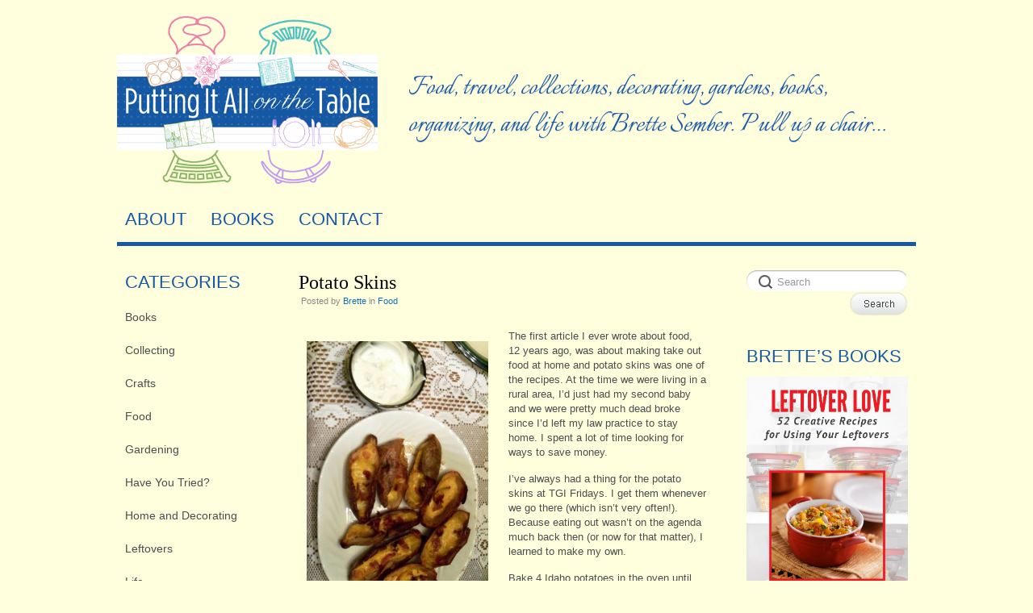

--- FILE ---
content_type: text/css
request_url: https://puttingitallonthetable.com/wp-content/themes/Cap/style.css
body_size: 8051
content:
/*
------------------------------------------------------------------------
Theme Name:    Cap
Theme URI:     http://www.nattywp.com/
Description:   Cap theme by NattyWP. <a href="admin.php?page=nattywp_home">Configure</a> your theme. Visit our <a href="http://www.nattywp.com/forum" title="NattyWP Forum">NattyWP Community Forum</a> and <a href="http://support.nattywp.com">Help Desk</a>!
Version:       3.2.2
Author:        NattyWP
Author URI:    http://www.nattywp.com/
------------------------------------------------------------------------

Support:       NattyWP, contactus@nattywp.com
Updated:       March 10 2010
Copyright:     (c) 2009 NattyWP

All rights reserved.
*/

* {margin: 0pt; padding: 0pt; }
body {font-family:Arial, Helvetica, sans-serif; font-size:13px; background:#ffffdd; line-height:18px;}
a { text-decoration: none; color: rgb(39, 134, 194); outline-color: -moz-use-text-color; outline-style: none; outline-width: medium; cursor: pointer; }
a:hover { color: rgb(247, 83, 66); cursor: pointer; text-decoration: none; }
ul { list-style-type: none; }
li { list-style-type: none; }
.clear { display: block; clear: both; visibility: hidden; }
.tab-title {display:none; overflow:hidden; visibility:hidden;}

/* Fonts */
h1 {font-size: 30px;}
h2 {font-size: 1.6em; margin: 0;}
h3 {font-size: 1.3em; padding: 0; margin: 0;}
h1, h2, h3 { font-family: Georgia, "Times New Roman", Times, serif; line-height:30px; }
h2, h2 a { color:#4d4d4f; font-size:24px; font-weight:normal;}
h1, h1 a, h1 a:hover, h1 a:visited, #headerimg .description {text-decoration: none;}
h2, h2 a, h2 a:hover, h2 a:visited, h3, h3 a, h3 a:hover, h3 a:visited, #sidebar h2, #wp-calendar caption, cite {text-decoration: none;}
.entry p {margin-bottom:15px; margin-top:10px;  font-size: 13px;}
code {margin: 0pt; padding: 1px 3px; background: rgb(255, 255, 225) none repeat scroll 0% 0%; font-family: Monaco,monospace; font-style: normal; font-variant: normal; font-weight: normal; font-size: 11px; line-height: normal; font-size-adjust: none; font-stretch: normal; -x-system-font: none;}
em { font-style: italic; }
hr { border: medium none ; margin: 0pt 0pt 1.4em; background: rgb(178, 204, 255) none repeat scroll 0% 0%; color: rgb(178, 204, 255); clear: both; float: none; width: 100%; height: 0.1em; }
pre { padding: 10px; background: rgb(249, 249, 212) none repeat scroll 0% 0%; overflow: auto; margin-bottom: 15px; }
acronym, abbr, span.caps {font-size: 0.9em;letter-spacing: .07em; cursor: help;}
acronym, abbr {border-bottom: 1px dashed #999;}
blockquote {background:transparent url(images/blockquote_bg.gif) no-repeat scroll left top; color:#000000; font-style:italic; margin:0 0 1em; min-height:1.5em; overflow:auto;
padding:30px 10px 13px 18px;}
blockquote p.source {color:#999999; font-size:11px; font-style:normal;}
blockquote cite {margin: 5px 0 0; display: block;}
.center {text-align: center;}
.hidden { display: none;}
a img {border: none;}

.entry h1, .entry h2, .entry h3, .entry h4, .entry h5 {font-weight:normal; line-height:135%; margin:25px 0 10px; padding-bottom:5px;}
.notice {background: #FFF6BF; border-top: 2px solid #FFD324; border-bottom: 2px solid #FFD324; text-align: center; margin: 10px auto; padding: 5px 20px;}
.alert {background: #FCE4E0; border-top: 2px solid #EB6D59; border-bottom: 2px solid #EB6D59; text-align: center; margin: 10px auto; padding: 5px 20px;}
span.highlight {background:#F9F1ED none repeat scroll 0 0; color:#F75342; font-style:italic;}
span.highlight-bold {font-size:120%; font-weight:bold; line-height:150%;}
span.inset-left, span.inset-right {border:1px solid #E5E5E5; color:#333333; display:block; font-size:100%; font-style:italic; margin-top:25px; padding:12px 8px 8px; position:relative; text-align:center; width:30%;}
span.inset-right-title, span.inset-left-title {background:#FFFFFF none repeat scroll 0 0; color:#F75342; display:block; font-size:100%; font-weight:bold; left:10px; padding:3px 8px; position:absolute; top:-15px;}
span.inset-right {float:right; margin-left:15px;}
span.inset-left {float:left; margin-right:15px;}
span.dropcap {display:block;float:left;font-size:400%;line-height:100%;margin:0 4px 0 0;}
.important {border:1px solid #E5E5E5; margin:25px 0 10px;padding:15px; position:relative;}
span.important-title {background:#FFFFFF none repeat scroll 0 0; color:#F75342; display:block; font-size:120%; left:10px; padding:3px 8px; position:absolute; top:-0.8em;}

/* Begin Lists */
html > body .entry ul {margin-left: 0px; padding: 0 0 0 30px; list-style: none; padding-left: 10px; text-indent: 0px;}
html > body .entry li {margin: 7px 0 8px 10px;}
.entry ol {padding: 0 0 0 35px; margin: 0;}
.entry ol li {margin: 0; padding: 0; list-style: decimal outside;}
.postmetadata ul, .postmetadata li { display: inline; list-style-type: none; list-style-image: none;}
.entry dl { margin: 1.5em 0pt; }
.entry dd{margin:0; padding:0 15px 15px; }
.entry table { margin: 0pt auto;}
.entry th, .entry td { height: 1em; line-height: 18px; padding:10px; }
ol li, #sidebar ul ol li {list-style: decimal outside;}

ul.bullet-1, ul.bullet-2, ul.bullet-3, ul.bullet-4, ul.bullet-5, ul.bullet-6 {}
ul.bullet-1 li, ul.bullet-2 li, ul.bullet-3 li, ul.bullet-4 li, ul.bullet-5 li, ul.bullet-6 li {list-style-image:none; list-style-position:outside; list-style-type:none; margin-bottom:5px !important; padding-bottom:3px !important; padding-left:22px !important;}
ul.bullet-1 li {background:url(images/bullets/3.gif) no-repeat 0 5px;}
ul.bullet-2 li {background:url(images/bullets/4.gif) no-repeat 0 5px;}
ul.bullet-3 li {background:url(images/bullets/1.gif) no-repeat 0 5px;}
ul.bullet-4 li {background:url(images/bullets/2.gif) no-repeat 0 5px;}
ul.bullet-5 li {background:url(images/bullets/5.gif) no-repeat 0 5px;}
ul.bullet-6 li {background:url(images/bullets/6.gif) no-repeat 0 5px;}
/* End Entry Lists */


#header { background: #ffffdd; padding: 20px 0 10px 0; overflow: hidden}
.content-pad {width: 990px; text-align: left; margin: 0pt auto; position: relative; z-index: 1000;}
.top {height:47px; clear:left; margin: 15px auto 0 auto; width: 970px;}
.bot {background:url(images/main-bot.png) no-repeat; height:13px; clear:left; margin: 0px auto 0 auto; width: 995px;}

#top_ban {height:62px; width:990px; background:url(images/header.jpg) no-repeat;}
#top_ban {text-align:left; padding-top:20px;}

#logo {float:left; width: 50%}
#headerright {
	float: left;
	width: 50%;
}
.tagline {font-size:37px; line-height: 2.0em;  margin-left:34px; margin-top: 60px; float: left; position: relative; 
	font-family: 'Italianno', cursive; color: #1558a3;}
.date { font-size:11px; position:absolute; text-align:right; left:auto; right:25px; top:30px; font-weight:normal; text-transform:none; display: none }

.sharexy {
	display: none;
	visibility: hidden;
}

.shr_border_hover {
	display: none;
	visibility: hidden;
	cursor:default;
}


.shr_popup {
	display: none;
	visibility: hidden;
}

/* Search form */
#top_search {height:35px; margin-top:90px; padding-left: 25px; margin-bottom: 15px; width:370px; position: relative;}
.search-input {background:transparent url(images/search.png) no-repeat scroll 0 0; border:medium none; color:#9499A1; float:left; font-family:Arial; font-size:13px; height:29px; margin:0; padding:0px 10px 0 38px; width:150px;}
.search-submit {border:0 none; float:right; height:30px; margin-top:-2px; width:73px;}

.columns {width: 990px; border-bottom:1px solid #eeeeee; }
.inner-pad { height:5px; background:#1558a3; margin-bottom:20px;}
.thumb {float:left;}
.left_col {width:230px; float:left;}
.narrowcolumn {float: left; padding: 12px 0 40px 0; margin: 0; width: 515px;}
.post {margin:0px 10px 20px 0px; text-align:left;}
.post .postmetadata img {float:left;width:30px;margin:0 5px 0 0;}
.post .postmetadata {font-size:11px; border-top:1px dotted #d5d5d5; padding:3px 2px 10px 2px; text-align:left; margin-top:15px; color:#878789;}
.post .postmetadata .category {margin:5px 0 6px 0; display:block;}
.post .postmetadata .category a {background:url(images/ico-category.gif) no-repeat 0px 2px; padding-left:12px; color:#878789; margin-right:5px;}
.post .postmetadata .category a:hover{}
.post .title {position:relative;}
.post .title h2 {line-height:27px; overflow:hidden;}
.singlepage .post .title {position:relative; width:500px;}
.fullwidth.singlepage .post .title {width:865px;}
.singlepage .post .title h2 {line-height:27px; overflow:hidden; max-height:55px;}
.post small {font-size:11px; color:#878789; padding-left:3px;}
.post small a.cat{ background:url(images/ico-meta.gif) 1px center no-repeat; padding:0 0 0 11px; color:#878789;}
.post .comments { position:absolute; top:0px; left:500px; background:url(images/comment-bg.gif) no-repeat; padding-left:13px; padding-top:3px; display:block; height:30px; width:74px;}
.post .comments a { font-size:11px; color:#FFF; text-decoration:none; }
.post .comments a:hover { color:#FFF; text-decoration:none;}
.post .date {background:url(images/date_bg.jpg) no-repeat;  height:42px; width:77px; position:absolute; left:3px;} 
.post .post-month {color:#FFFFFF; display:block; font-size:11px; line-height:11px; margin-left:2px; padding-top:5px; text-align:center;}
.post .post-day {color:#FFFFFF; display:block; font-size:18px; font:Georgia, "Times New Roman", Times, serif; font-style:italic; line-height:18px; margin-left:-3px; padding-top:4px; text-align:center;}
.post .entry { margin-top:26px;}

.left_col#sidebar {width:225px; float:left; margin-left:0px; padding:0px; color:#454547;}
.left_col#sidebar ul li {width:185px;}

#sidebar {margin-left:770px; padding:0 0 10px 0; width:180px; color:#454547;}
#sidebar h2 {margin: 0px 0px 10px 0px; padding: 0; font-size:19px; text-transform:uppercase; font-size:22px; font-family:"Trebuchet MS", Arial, Helvetica, sans-serif; color: #1558a3 !important }
#sidebar a {color:#878789; }
#sidebar ul li {float:left; width:200px; padding:10px; -moz-border-radius-bottomleft:5px; -moz-border-radius-bottomright:5px; -moz-border-radius-topleft:5px;
-moz-border-radius-topright:5px; margin-bottom:15px; font-size: 14px;}
#sidebar ul li ul li{ float:none; width:auto; border-bottom:0px solid #e8e8e8; padding-bottom:10px !important;}
#sidebar ul li ul li ul {padding:0px !important; margin:0px !important;}
#sidebar ul li ul li ul li{ margin:0px 0px 0px 10px !important; padding:0px !important; border:0px !important;}
#sidebar ul p, #sidebar ul select {margin: 5px 0 8px;}
#sidebar ul ul ul, #sidebar ul ol {margin: 0 0 0 10px;}
#sidebar ul ul li, #sidebar ul ol li {margin: 5px 0 0; padding: 0;}
#sidebar .widget ul li a {padding:5px 0px 5px 0px; line-height:16px; background:url(images/plus.gif) no-repeat left center;}

.blogroll li a{
padding-left: 0px !important;	
}

#sidebar #ads-module ul.advert li {width:auto; border-bottom:none; float:left;}
#sidebar #ads-module ul.advert li a {background:none;}
#sidebar #ads-module ul.advert li {margin-left:15px !important;}

#sidebar #popular.widget, #sidebar #advtextWidget, #sidebar #widget_tag_cloud, #sidebar #widget_categories, #sidebar #widget_pages, #sidebar #networksWidget, #sidebar #nattywp_contact_form_widget {border:1px solid #e8e8e8; }

#sidebar #nattywp_contact_form_widget input,
#sidebar #nattywp_contact_form_widget textarea { background: #E5ECEB; border-color: #C9CACB #FFFFFF #FFFFFF #C9CACB; border-style: solid; border-width: 1px; width:155px;}

#sidebar.left_col #nattywp_contact_form_widget input,
#sidebar.left_col #nattywp_contact_form_widget textarea {width:180px;}

#sidebar #nattywp_contact_form_widget input {height:20px;}
#sidebar #nattywp_contact_form_widget textarea {height:190px;}
#sidebar #nattywp_contact_form_widget .btn {background:#EFEFEF; border: medium none; color: #727272; cursor: pointer; font-size: 11px;
font-weight: bold;  padding: 5px 7px; text-shadow: 0 1px 0 #FFFFFF; text-transform: uppercase; width: 90px; -moz-border-radius:10px; -webkit-border-radius: 10px;}
#sidebar #nattywp_contact_form_widget .error {font-weight:bold; color:#FF3333; font-size:11px;}
#sidebar #nattywp_contact_form_widget .success {border-top:1px solid #CCCCCC; font-weight:bold; margin:25px 0; padding:25px;}


#sidebar #widget_tag_cloud h2 {margin:0px;}
#sidebar #widget_tag_cloud a {line-height:25px;}
#sidebar #widget_text .textwidget {margin-top:7px;}
#sidebar #widget_search h2 {float:left; padding-right:15px;}
#sidebar #widget_recent_entries ul li a{background:url(images/recent_bull.gif) no-repeat 0 7px; padding:5px 0 5px 19px;}
#sidebar #widget_recent_comments ul li{background:url(images/recent_bull.gif) no-repeat 0 7px; padding:4px 0 4px 19px;}
#sidebar #widget_recent_comments ul li a {background:none;}
#sidebar #widget_text {line-height:18px;}
#sidebar #widget_archive ul li a{background:url(images/archives_bull.gif) no-repeat 0 7px; padding:4px 0 4px 19px;}
#twitter .rightlink {background:url(images/ico-twitter.png) no-repeat 50px -3px; height:30px; display:block;}
#sidebar .map {width:300px; height:300px; border:3px solid #FFF; margin-left:5px; margin-bottom:15px;}
#sidebar #widget_search .c_simg {top:8px;}

#sidebar .networks {}
#sidebar #networksWidget .line { padding-left:30px; padding-top:10px; /*background:url(images/profiles/line.gif) repeat-y 155px; */}
#sidebar .networks li {/*float:left;*/ width:145px; border-bottom:0px; margin:0px 0px 25px 0px !important; padding:0px !important;}
#sidebar .networks .net-pic {position:relative; float:left; width:30px;}
#sidebar .networks .net-desc {position:relative; top:0px; left:10px;}
#sidebar .networks .net-desc a {color:#000; text-decoration:none; }
#sidebar .networks span {color:#a0a0a0; position:absolute; top:10px; left:40px; line-height:8px;}
#sidebar .networks span small {margin:0px; padding:0px; line-height:24px;}


#footer { border-top:2px solid #000; padding: 23px 0pt 10px 0px; margin-bottom:0px !important; font-weight: normal; font-size: 0.9em; line-height: 15px; color: rgb(150, 150, 150); text-align:center;}
#footer a { color: #999; }
#footer a:hover { color: rgb(247, 83, 66); }
#footer .adspon { font-size: 1.1em; }
#footer ul li {margin-bottom:30px;}
#footer ul {list-style-type:none;margin:10px 0 0;padding:0;}
#footer div.left ul li ul li, #footer div.right ul li ul li, #footer div.center ul li ul li {padding:7px 4px 5px;margin:0;}
#footer div.left ul li ul, #footer div.right ul li ul, #footer div.center ul li ul {margin-top:11px;}
#footer div.left h3, #footer div.right h3, #footer div.center h3{height:16px;}
#footer ul li ul li{padding:7px 0 5px 8px;background:url(images/randomuser_spacerpoints.gif) repeat-x;}
#footer #searchforma .field input {width:120px;}
#footer ul li h3 a{color:#d2344f;font-size:14px;width:200px;height:19px;overflow:hidden;display:block;}
#footer ul li h3 a:hover{color:#666;}
#footer div.container{background:#e5e5e5; padding:35px 0 0;}
#footer div.left{float:left; width:250px; margin-left:25px;}
#footer div.center{float:left; width:250px; margin:0 70px 0; text-align:left;}
#footer div.right{float:left; width:250px;}

#footer ul li a{color:#666666;}
#footer ul li a:hover{color:#d2344f;text-decoration:none;}

#footer #widget_text {line-height:18px;}
#footer #widget_text .textwidget {margin-top:7px;}
#footer #widget_search h2 {float:left; padding-right:15px;}
#footer #widget_recent_entries ul li a{background:url(images/recent_bull.gif) no-repeat 0 7px; padding:5px 0 5px 19px;}
#footer #widget_recent_comments ul li{background:url(images/recent_bull.gif) no-repeat 0 7px; padding:4px 0 4px 19px;}
#footer #widget_recent_comments ul li a {background:none;}
#footer #widget_archive ul li a{background:url(images/archives_bull.gif) no-repeat 0 7px; padding:4px 0 4px 19px;}
#footer #twitter .rightlink {background:url(images/ico-twitter.png) no-repeat 100px -2px; height:30px; display:block; padding-top:6px;}
#footer #widget_tag_cloud a { line-height:20px;}

/* Navigation */
#menu {padding-top:5px;}

.topnav { z-index:99; margin:0; padding:0; list-style:none; line-height:1;}
.topnav li { padding-right:30px;}
.topnav a  { position:relative; text-transform:uppercase; font-size:22px; display:block; z-index:100; padding:5px 0px; line-height:18px; text-decoration:none; font-family:"Trebuchet MS", Arial, Helvetica, sans-serif; }
.topnav a:hover {text-shadow:0 2px 4px rgba(0, 0, 0, 0.23);}
.topnav li  { float:left; width: auto; }
.topnav li a.sf-with-ul { padding-right:0px; }

/* Drop-down menu */
.topnav li ul  { background: #FFF; position: absolute; left: -999em; width: 180px; border: 1px solid #dbdbdb; border-width:1px 1px 0; z-index:999; }
.topnav li ul li  { background:#FFF; border-top:1px solid #fff; border-bottom:1px solid #dbdbdb; padding-right:0px;}
.topnav li ul li a  { width:160px; font-size:11px; line-height:18px; padding:5px 10px; text-transform:none;}
.topnav li ul li a.sf-with-ul { padding:5px 10px; }
.topnav li ul li a:hover  { background:#FFF;}
.topnav li ul ul  { margin: -30px 0 0 180px; }
.topnav li ul ul li a  {}
.topnav li ul li ul li a  {}
.topnav li:hover,.topnav li.hover  { position:static; }
.topnav li:hover ul ul, .topnav li.sfhover ul ul,
.topnav li:hover ul ul ul, .topnav li.sfhover ul ul ul,
.topnav li:hover ul ul ul ul, .topnav li.sfhover ul ul ul ul { left:-999em; }
.topnav li:hover ul, .topnav li.sfhover ul,
.topnav li li:hover ul, .topnav li li.sfhover ul,
.topnav li li li:hover ul, .topnav li li li.sfhover ul,
.topnav li li li li:hover ul, .topnav li li li li.sfhover ul  { left:auto; }
.topnav .sf-sub-indicator {background:	url(images/arrow-superfish.png) no-repeat; position:absolute; display:block; right:-0.7em; top:0.5em; width:10px; height:10px; text-indent:-999em; overflow:hidden;}
.topnav li ul .sf-sub-indicator {background:url(images/arrow-superfish-right.png) no-repeat; right:0.4em; top:0.9em;}

/* WP 3.0 fixes */
.menu {	display:block; float:left;}
.menu a {display:block;}
div.menu ul {	list-style: none;	margin: 0;}
div.menu li {	float:left;	position: relative;z-index:9999;}
.menu ul ul {	display:none;	position:absolute; top:38px; left:0; float:left; width: 180px; z-index: 9999;}
.menu ul ul li { min-width: 180px;}
.menu ul ul ul { left:100%;	top:0;}
.menu ul ul a { height:auto; line-height:1em;	width: 160px;}
.menu ul li:hover > ul {	display:block;}

.menu li:hover > a,
.menu ul ul :hover > a {
	background:#fff;
}

/* TOP search bar*/
#search-block{width:250px; padding-top:40px; margin-right:17px;}
.c_simg {position:relative;}
.s_input {background:transparent url(images/s_input.png) no-repeat scroll 0 0; float:left; height:26px; width:195px;}
.s_input input {border:0 none; color:#9499a1; font-weight:normal; height:17px; margin-left:15px; margin-top:5px; width:180px;}
.s_submit {float:left; padding:0px; *margin:0px 0px 0px 0px; *padding:0px 0px 1px 0px;}

/* ADS module*/
#ads-module {text-align:center;}
#ads-module ul.advert {list-style:none; margin:0px !important; padding:0px;}
#ads-module ul.advert li {list-style:none !important; float:left; margin-left:15px; padding-bottom:10px;}
#ads-module ul.advert li a {background:none; padding:0px; margin:0px; border:0px;}
#ads-module ul.advert li a:hover {background:none; border:0px;}
#widget_tag_cloud {padding-bottom:20px;}
#single-ads {padding-top:15px;}
#single-ads #ads-module {margin:0px; padding:0px; width:auto; text-align:center;}
.header-ads { float:right; padding-top:20px; padding-right:20px;}

/* Flickr */
.flickr-pic {}
.flickr-pic .flickr_badge_image { float:left; padding-right:10px; padding-top:5px; padding-bottom:5px;}


/* Slide bar */
#middle, #footer {padding-top:5px; padding-bottom:5px; margin-bottom:30px;}
#middle .slide {float:left;}
#middle .calend {float:right; padding-top:190px; background:url(images/calendar.gif) no-repeat; width:143px; padding-right:10px; text-align:center;}
#middle .calend .tim { color:#FFF; font-size:25px; font-family:Georgia, "Times New Roman", Times, serif; font-style:italic;}
#middle .calend .place {color:#FFF; font-size:12px; font-family:Georgia, "Times New Roman", Times, serif; font-style:italic; padding-top:15px;}

#moduleslider2-size{height:250px; width:908px; overflow:hidden; padding:0px; text-align:left; margin:0px auto;}
#frameslider2.frameslider {width:908px !important;}
#moduleslider2-size .scrollerslider {width:808px !important; padding:0px; margin:0 50px; float:left;}
#moduleslider2-size ul#slide-toolbar {display:none;}
.tab-pane {margin:0px 10px 0px 0px; float:left; width:808px !important;}
.tab-pane.onepost {margin:0 10px; float:left; width:908px !important;}
.onepost .tab-title {display:none;}
.feature-post2{ margin-top:10px;}
.feature-post2 .image {float:left; margin-right:20px;}
.big-image {float:left; padding:0px; border:10px solid #FFF;}
.feature-post2 .text {float:right; padding-top:15px;}
.onepost .withimage {width:510px !important;}
.withimage {width:430px;}
.feature-post2 .image img {border:#ecf3da solid 6px;}
ul#slide-toolbar {padding:0px; margin:0px 0px 0px 25px; list-style:none; white-space:nowrap; font-size:14px; font-weight:bold; display:block; height:32px; width:auto!important;}
ul#slide-toolbar li {float:left; text-align: center; color:#ffffff;	text-align:left; padding-left:14px;	font-family:"Times New Roman", Times, serif;}
ul#slide-toolbar li span {cursor: pointer;	display: block;	width: auto; text-decoration: none;	margin-left:10px; padding:0px 25px 0px 0px;	height: 22px; padding-top:10px;	}
ul#slide-toolbar li{background:url('images/slide-bg.jpg') no-repeat top left; _width:20px;}
ul#slide-toolbar li span{background:url('images/slide-bg.jpg') no-repeat top right;}
ul#slide-toolbar li.current{ color:#543b58; background: url('images/slide-active.gif') no-repeat top left;}
ul#slide-toolbar li.current span{ background: url('images/slide-active.gif') no-repeat top right;}
#slide-toolbar span:hover{color:#edbef6;}
hr{	padding:0px; margin:0px 0px 0px 0px; border:1px solid #4c2734;}
div.frameslider {clear: both; position: relative;overflow: hidden;z-index: 1;}
div.frameslider div.button {width: 30px; height: 30px; cursor: pointer;top:40%; position:absolute; overflow:hidden;}
div.frameslider div.button#left {left:0px; background:url(images/arrow-left.png) no-repeat;}
div.frameslider div.button#right {right:0px; background:url(images/arrow-right.png) no-repeat;}
.scrollerslider {padding:0px; overflow: hidden;	float:left;}
#moduleslide .tab-pane, #moduleslide2 .tab-pane {overflow: hidden;	float: left;}
.feature-post2 .text h1, .feature-post2 .text h1 a { font-size:30px; font-weight:normal; text-decoration:none; }
.feature-post2 .text .smallnews { padding-top:20px; line-height:18px;}

/* Pagination */
#navigation {display: block; text-align: center; margin-top: 10px; margin-bottom: 0px;}
#navigation a {border:1px solid #DDDDDD; color:#999999; font-size:11px; font-weight:normal; margin-right:2px; padding:2px 5px; text-decoration:none;}
#navigation .on {border:1px solid #666666; color:#AAAAAA; font-size:11px; font-weight:normal; margin-right:2px; padding:2px 5px;}
#navigation .alignleft { padding-left:20px;}
#navigation .alignright { padding-right:20px;}
/* End Pagination */

/* Begin Calendar */
#wp-calendar #prev a, #wp-calendar #next a {font-size: 9pt;}
#wp-calendar a {text-decoration: none;}
#wp-calendar caption {font: bold 1.3em 'Trebuchet MS', Verdana, Arial, Sans-Serif;text-align: center;}
#wp-calendar th {font-style: normal;text-transform: capitalize;}
#wp-calendar {empty-cells: show; margin: 10px auto 0; width: 155px;}
#wp-calendar #next a {padding-right: 10px; text-align: right; }
#wp-calendar #prev a { padding-left: 10px; text-align: left;}
#wp-calendar a {display: block;}
#wp-calendar caption { text-align: center; width: 100%;}
#wp-calendar td {padding: 3px 0; text-align: center;}
#wp-calendar td.pad:hover {background-color: #fff;}
/* End Calendar */

/* WP extention */
.aligncenter {display: block; margin-left: auto; margin-right: auto;}
.alignleft {float: left; margin: 5px 15px 10px 0px;}
.alignright {float: right; margin: 5px 0px 10px 15px;}
.wp-caption {border: 1px solid #ddd; text-align: center; background-color: #f3f3f3;	padding-top: 4px; margin: 10px;	max-width:485px; -moz-border-radius: 3px; -khtml-border-radius: 3px; -webkit-border-radius: 3px;	border-radius: 3px;}
.wp-caption img { margin: 0; padding: 0 !important; border: 0 none;}
.wp-caption-dd {font-size: 11px; line-height: 17px; padding: 0 4px 5px;	margin: 0;}
.wp-smiley {margin:0;}
.gallery {margin: auto;}
.gallery .gallery-item {float: left; margin-top: 0; text-align: center;	width: 33%;}
.gallery img { border: 2px solid #cfcfcf;}
.gallery .gallery-caption {	color: #888;	font-size: 12px; margin: 0 0 12px;}
.gallery dl { margin: 0;}
.gallery img { border: 10px solid #f1f1f1;}
.gallery br+br { display: none;}


/* Comment Form */
#comment-form {padding-top:20px;}
#commentform {margin-left:20px; padding-top:10px;}
#comment-form p {clear:both;}
#comment-form label { float: left; width: 200px; padding-top: 5px; font-size: .85em; font-weight: bold; margin-bottom:10px;}
#comment-form label .required {	font-size: .85em; font-weight: normal;}
#comment-form label .required {	color: #fff;}
#comment-form input, #comment-form textarea {width: 245px;	padding: 5px 5px;}
#searchforma .field {float:left;}
#searchforma .field input {width:89px; padding:5px 5px;}
#comment-form input, #comment-form textarea, #searchforma .field input {font: 12px Arial, Helvetica, Geneva, sans-serif; color: #727272; background: #EFEFEF; border-top: 1px solid #c1c1b7; border-right: 1px solid #fafaf6; border-bottom: 1px solid #fafaf6; border-left: 1px solid #c1c1b7;}
#comment-form input:focus, #comment-form textarea:focus {color: #53534c; border: 1px solid #C3D3DF;}
#comment-form #submit {	width: auto; margin-left: 200px; border: none; padding: 4px 10px; margin-top:10px; text-transform: uppercase; cursor: pointer;}
#searchforma input#submit {width: auto; margin-left: 10px;border: none;	padding: 4px 10px; text-transform: uppercase; cursor: pointer;}	
#comment-form #submit, #searchforma input#submit { font: bold .95em Arial, Helvetica, Geneva, sans-serif; -moz-border-radius: 10px; -webkit-border-radius: 10px;}

/* Begin Comments*/
.alt { margin: 0; padding: 10px;}
.commentlist { margin:0px; padding: 0px; text-align: justify;}
.commentlist li {margin: 15px 0px 20px 0px; padding: 5px 5px 10px 10px; list-style: none;}
.commentlist li ul li { margin-right: -5px;	margin-left: 10px;}
.commentlist p {margin: 10px 5px 10px 0;}
.children { padding: 0;}
#commentform p {margin: 5px 0;}
.nocomments {text-align: center;margin: 0;padding: 0;}
.commentmetadata {margin: 5px 0px 15px 5px; display: block;}
.thread-alt {background-color: #EFEFEF;}
.commentlist p {display:block; background:#EFEFEF; padding:10px; -moz-border-radius-bottomleft:5px;
-moz-border-radius-bottomright:5px;
-moz-border-radius-topleft:5px;
-moz-border-radius-topright:5px;}
.thread-even {background-color: #fff; -moz-border-radius:10px; -webkit-border-radius: 10px;}
.depth-1 {border: 0px;}
.even, .alt {border-left: 0px;}
.children .depth-1 { border-left:1px solid #CFCFCF; border-right:0px; border-top:0px; border-bottom:0px;}
.navigation {display: block; text-align: center; margin-top: 10px;}
.commentlist li .avatar { float: left; margin-right:10px;	border: 1px solid #eee;	padding: 2px !important; background: #fff;}
.commentlist cite, .commentlist cite a {font-weight: bold; font-style: normal; font-size: 1.1em;}
#respond:after {content: "."; display: block; height: 0; clear: both; visibility: hidden;}
#respond {color:#162F42;}

.comment-meta a { color:#162F42; font-size:11px; text-decoration:none;}
.comment-meta a:hover {text-decoration:none;}
.comment-author cite {background:url(images/icons/autor-ico.png) no-repeat left center; padding-left:20px;}
.comment-author cite, .comment-author cite a{ font-size:13px; font-weight:bold;}

.reply { padding-left:24px; height:17px; float:right;}
.reply { background: url(images/icons/reply-ico.png) no-repeat left center;}
.reply a {font-size:11px;}
cite .note, cite .note a { font-size:10px; font-weight:bold; color:#454547;}
/* End Comments */

/* Natty */
.hid {display:none; position:absolute;}
.lin { position:absolute; color:#b0b09f; bottom:58px; right:0px; margin:0px; padding:0px; font-family:Georgia, "Times New Roman", Times, serif; font-style:italic; font-size:11px;}
.lin img {vertical-align:middle;}

/* Image in post */
.entry img {padding:10px; max-width:475px; max-height:auto; height:auto;}
.entry .thumb img { padding:0px 10px 0px 0px;}
.fullwidth { width:100%;}
.fullwidth .entry img {max-width:auto; max-width:none; max-height:none; max-height:auto; height:auto;}

/* Gallery */
#featuredArt {position: relative; height: 271px; width: 946px; float: left;}
#featuredArt .galleryItem {height: 271px; width: 946px; position: absolute; top: 0; z-index: 8; opacity: 0.0; display: none;}
#featuredArt .active { z-index: 10;	opacity: 1.0; display: block;}
#featuredArt .last-active {	z-index: 9;	display: block;}
.galleryItem .galleryImage {position: absolute;	left: 12px;	width: 946px; height: 271px; background-position: left;	background-repeat: no-repeat; background-color: #000;}
.galleryItem .galleryCaption {position: absolute; float: left; bottom: 23px; height: 40px; white-space: nowrap; font-size: 14px; padding: 10px 0 10px 20px;}
.galleryCaption div {float: left; clear: both;	margin-right: 12px;	display: -moz-inline-stack;	display: inline-block;	zoom: 1; *display: inline;}
.galleryCaption .artist a {text-decoration:none; font-size: 23px; font-family:Georgia, "Times New Roman", Times, serif; font-style:italic;}
.galleryCaption .artist a:hover {text-decoration:none;}
.galleryCaption .title {font-size:11px; padding-top:4px;}
.galleryCaption .publisher { font-style: italic;}

/* Author profile */
#entry-author-info { background:#F2F7FC; border-top: 4px solid #000;	padding: 18px 20px;	margin: 24px 0;	overflow: hidden;	clear: both;	font-size: 14px;	line-height: 20px;}
#entry-author-info #author-avatar {	background: #fff;	border: 1px solid #e7e7e7;	float: left;	margin: 0 -104px 0 0;	padding: 11px;	height: 60px;}
#entry-author-info #author-description {float: left;	margin: 0 0 0 104px;}
#entry-author-info h2 {	color: #000; font-weight: bold; font-size: 100%; margin-bottom: 0;}
#author-description .user-link {color:#0971B2; padding-bottom:10px;}
.entry-utility {color: #888; font-size: 12px; line-height: 18px; clear: both;}
.entry-meta a,
.entry-utility a {color: #888;}
.entry-meta a:hover,
.entry-utility a:hover {color: #FF4B33;}
#content .video-player {padding: 0;}

/* Columns */
.fullwidth .column4 {width:210px; margin:0 15px;}
.fullwidth .column3 {width:290px; margin:0 15px;}
.fullwidth .column2 {width:450px; margin:0 15px;}
.column4 {width:95px; margin:0 15px;}
.column3 {width:135px; margin:0 15px;}
.column2 {width:215px; margin:0 15px;}
/* END Columns */

/* Template: Contact Page */
legend {display: none;}
.contact-form h2 {margin-top:0px; padding-top:0px;}
.contact-form fieldset {border:medium none;}
.contact-form #CommentForm div {margin-bottom:1.5em;}
.contact-form #CommentForm label.overlabel {color:#B3B4B4; display:none; font-size:14px;}
.contact-form #CommentForm .textInput, .contact-form #CommentForm textarea {margin:0; width:375px;}
.contact-form textarea, .contact-form .textInput {background:url("images/input-bg.gif") repeat-x scroll 0 0 #E1E2E3;
border-color:#C9CACB #FFFFFF #FFFFFF #C9CACB; border-style:solid; border-width:1px; margin:0 0 0.5em; outline:medium none; padding:5px; width:175px; -webkit-border-radius: 4px; -moz-border-radius: 4px; border-radius: 4px;}
.contact-form .btn {background:#E1E2E3; border-color:#C1C1B7 #FAFAF6 #FAFAF6 #C1C1B7; border-style:solid; border-width:1px; color:#727272; padding:5px; width:150px; border-radius: 10px; -moz-border-radius:10px; -webkit-border-radius: 10px; cursor:pointer; text-transform:uppercase; border:medium none;}
.contact-form #CommentForm input.error, .contact-form #CommentForm textarea.error {background-color:#FFFFCC; border-color:#EF7E58;}
.contact-form #CommentForm label.error {color:#FF3333; display:block; font-size:11px; margin:0.2em 0 -1.2em;}
.contact-form .success {border-top:1px solid #CCCCCC; font-weight:bold; margin:25px 0; padding:25px;}
.contact-form .error {font-weight:bold;	margin:10px 0; color: #f33;}
#sidebar.left_col ul #widget_rss.widget ul li {list-style:disc inside none !important; margin-bottom: 13px;}
#sidebar.left_col ul #widget_rss.widget ul li a {padding:5px 0 5px 0;}
#sidebar.left_col ul #widget_rss.widget ul li .rssSummary {margin-top:10px;}

/**********************************************
 * CSS Added 22/12/2015
 **********************************************/
img{
	max-width:100%;
	height:auto;
	display:block;
}
a {
	-webkit-transition: all 0.3s ease;
	-moz-transition: all 0.3s ease;
	-ms-transition: all 0.3s ease;
	-o-transition: all 0.3s ease;
	transition: all 0.3s ease;
}
body.admin-bar {
	margin-top: 32px;
}
.mobile-nav-open-container {
	display: none;
}
.singlepage .post .title h2 {
	max-height: none;	
}
#sidebar ul li#widget_search form{
	position: relative;
}
#sidebar ul li#widget_search form:before {
	width: 24px;
	height: 19px;
	position: absolute;
	left: 12px;
	top: 5px;
	content: '';
	background-image: url('images/search-icon-res.jpg');
	background-position: center;
	background-repeat: no-repeat;
}
